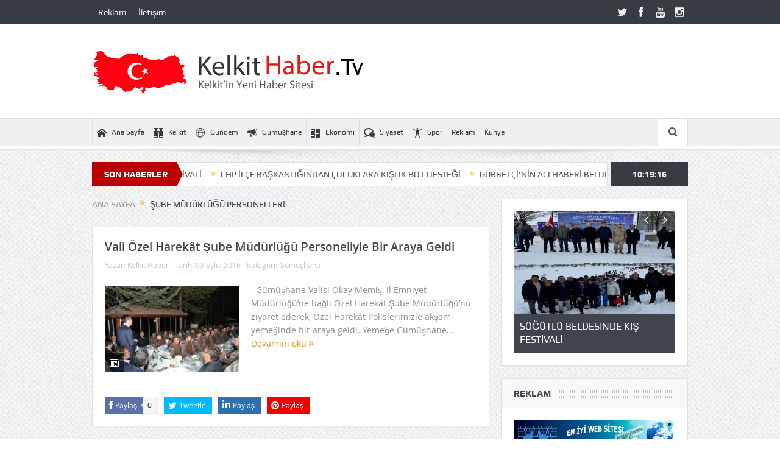

--- FILE ---
content_type: text/html; charset=UTF-8
request_url: https://www.kelkithaber.tv/tag/sube-mudurlugu-personelleri/
body_size: 12996
content:
<!DOCTYPE html>
<!--[if lt IE 7]>      <html class="no-js lt-ie9 lt-ie8 lt-ie7" lang="tr"> <![endif]-->
<!--[if IE 7]>         <html class="no-js lt-ie9 lt-ie8" lang="tr"> <![endif]-->
<!--[if IE 8]>         <html class="no-js lt-ie9" lang="tr"> <![endif]-->
<!--[if gt IE 8]><!--> <html class="no-js" lang="tr"> <!--<![endif]-->
    <head>
	<meta charset="UTF-8" />
        <meta http-equiv="X-UA-Compatible" content="IE=edge,chrome=1">
	<title>Şube Müdürlüğü Personelleri | Kelkit Haber. Tv  Kelkit&#039;in En Yeni Haber Sitesi</title>
	<link rel="profile" href="https://gmpg.org/xfn/11">
	<link rel="pingback" href="https://www.kelkithaber.tv/xmlrpc.php">

<meta name="viewport" content="width=device-width, initial-scale=1, maximum-scale=1">
<link rel="shortcut icon" href="" />
<link rel="apple-touch-icon" href="https://www.kelkithaber.tv/wp-content/themes/kelkithaber/apple-touch-icon-precomposed.png" />

<link rel="pingback" href="https://www.kelkithaber.tv/xmlrpc.php" />
        <!--[if lt IE 9]>
	<script src="https://www.kelkithaber.tv/wp-content/themes/kelkithaber/framework/helpers/js/html5.js"></script>
	<script src="https://www.kelkithaber.tv/wp-content/themes/kelkithaber/framework/helpers/js/IE9.js"></script>
	<![endif]-->
	<meta name='robots' content='max-image-preview:large' />
<link rel="alternate" type="application/rss+xml" title="Kelkit Haber. Tv  Kelkit&#039;in En Yeni Haber Sitesi &raquo; akışı" href="https://www.kelkithaber.tv/feed/" />
<link rel="alternate" type="application/rss+xml" title="Kelkit Haber. Tv  Kelkit&#039;in En Yeni Haber Sitesi &raquo; Şube Müdürlüğü Personelleri etiket akışı" href="https://www.kelkithaber.tv/tag/sube-mudurlugu-personelleri/feed/" />
<style id='wp-img-auto-sizes-contain-inline-css' type='text/css'>
img:is([sizes=auto i],[sizes^="auto," i]){contain-intrinsic-size:3000px 1500px}
/*# sourceURL=wp-img-auto-sizes-contain-inline-css */
</style>
<style id='wp-emoji-styles-inline-css' type='text/css'>

	img.wp-smiley, img.emoji {
		display: inline !important;
		border: none !important;
		box-shadow: none !important;
		height: 1em !important;
		width: 1em !important;
		margin: 0 0.07em !important;
		vertical-align: -0.1em !important;
		background: none !important;
		padding: 0 !important;
	}
/*# sourceURL=wp-emoji-styles-inline-css */
</style>
<style id='wp-block-library-inline-css' type='text/css'>
:root{--wp-block-synced-color:#7a00df;--wp-block-synced-color--rgb:122,0,223;--wp-bound-block-color:var(--wp-block-synced-color);--wp-editor-canvas-background:#ddd;--wp-admin-theme-color:#007cba;--wp-admin-theme-color--rgb:0,124,186;--wp-admin-theme-color-darker-10:#006ba1;--wp-admin-theme-color-darker-10--rgb:0,107,160.5;--wp-admin-theme-color-darker-20:#005a87;--wp-admin-theme-color-darker-20--rgb:0,90,135;--wp-admin-border-width-focus:2px}@media (min-resolution:192dpi){:root{--wp-admin-border-width-focus:1.5px}}.wp-element-button{cursor:pointer}:root .has-very-light-gray-background-color{background-color:#eee}:root .has-very-dark-gray-background-color{background-color:#313131}:root .has-very-light-gray-color{color:#eee}:root .has-very-dark-gray-color{color:#313131}:root .has-vivid-green-cyan-to-vivid-cyan-blue-gradient-background{background:linear-gradient(135deg,#00d084,#0693e3)}:root .has-purple-crush-gradient-background{background:linear-gradient(135deg,#34e2e4,#4721fb 50%,#ab1dfe)}:root .has-hazy-dawn-gradient-background{background:linear-gradient(135deg,#faaca8,#dad0ec)}:root .has-subdued-olive-gradient-background{background:linear-gradient(135deg,#fafae1,#67a671)}:root .has-atomic-cream-gradient-background{background:linear-gradient(135deg,#fdd79a,#004a59)}:root .has-nightshade-gradient-background{background:linear-gradient(135deg,#330968,#31cdcf)}:root .has-midnight-gradient-background{background:linear-gradient(135deg,#020381,#2874fc)}:root{--wp--preset--font-size--normal:16px;--wp--preset--font-size--huge:42px}.has-regular-font-size{font-size:1em}.has-larger-font-size{font-size:2.625em}.has-normal-font-size{font-size:var(--wp--preset--font-size--normal)}.has-huge-font-size{font-size:var(--wp--preset--font-size--huge)}.has-text-align-center{text-align:center}.has-text-align-left{text-align:left}.has-text-align-right{text-align:right}.has-fit-text{white-space:nowrap!important}#end-resizable-editor-section{display:none}.aligncenter{clear:both}.items-justified-left{justify-content:flex-start}.items-justified-center{justify-content:center}.items-justified-right{justify-content:flex-end}.items-justified-space-between{justify-content:space-between}.screen-reader-text{border:0;clip-path:inset(50%);height:1px;margin:-1px;overflow:hidden;padding:0;position:absolute;width:1px;word-wrap:normal!important}.screen-reader-text:focus{background-color:#ddd;clip-path:none;color:#444;display:block;font-size:1em;height:auto;left:5px;line-height:normal;padding:15px 23px 14px;text-decoration:none;top:5px;width:auto;z-index:100000}html :where(.has-border-color){border-style:solid}html :where([style*=border-top-color]){border-top-style:solid}html :where([style*=border-right-color]){border-right-style:solid}html :where([style*=border-bottom-color]){border-bottom-style:solid}html :where([style*=border-left-color]){border-left-style:solid}html :where([style*=border-width]){border-style:solid}html :where([style*=border-top-width]){border-top-style:solid}html :where([style*=border-right-width]){border-right-style:solid}html :where([style*=border-bottom-width]){border-bottom-style:solid}html :where([style*=border-left-width]){border-left-style:solid}html :where(img[class*=wp-image-]){height:auto;max-width:100%}:where(figure){margin:0 0 1em}html :where(.is-position-sticky){--wp-admin--admin-bar--position-offset:var(--wp-admin--admin-bar--height,0px)}@media screen and (max-width:600px){html :where(.is-position-sticky){--wp-admin--admin-bar--position-offset:0px}}

/*# sourceURL=wp-block-library-inline-css */
</style><style id='global-styles-inline-css' type='text/css'>
:root{--wp--preset--aspect-ratio--square: 1;--wp--preset--aspect-ratio--4-3: 4/3;--wp--preset--aspect-ratio--3-4: 3/4;--wp--preset--aspect-ratio--3-2: 3/2;--wp--preset--aspect-ratio--2-3: 2/3;--wp--preset--aspect-ratio--16-9: 16/9;--wp--preset--aspect-ratio--9-16: 9/16;--wp--preset--color--black: #000000;--wp--preset--color--cyan-bluish-gray: #abb8c3;--wp--preset--color--white: #ffffff;--wp--preset--color--pale-pink: #f78da7;--wp--preset--color--vivid-red: #cf2e2e;--wp--preset--color--luminous-vivid-orange: #ff6900;--wp--preset--color--luminous-vivid-amber: #fcb900;--wp--preset--color--light-green-cyan: #7bdcb5;--wp--preset--color--vivid-green-cyan: #00d084;--wp--preset--color--pale-cyan-blue: #8ed1fc;--wp--preset--color--vivid-cyan-blue: #0693e3;--wp--preset--color--vivid-purple: #9b51e0;--wp--preset--gradient--vivid-cyan-blue-to-vivid-purple: linear-gradient(135deg,rgb(6,147,227) 0%,rgb(155,81,224) 100%);--wp--preset--gradient--light-green-cyan-to-vivid-green-cyan: linear-gradient(135deg,rgb(122,220,180) 0%,rgb(0,208,130) 100%);--wp--preset--gradient--luminous-vivid-amber-to-luminous-vivid-orange: linear-gradient(135deg,rgb(252,185,0) 0%,rgb(255,105,0) 100%);--wp--preset--gradient--luminous-vivid-orange-to-vivid-red: linear-gradient(135deg,rgb(255,105,0) 0%,rgb(207,46,46) 100%);--wp--preset--gradient--very-light-gray-to-cyan-bluish-gray: linear-gradient(135deg,rgb(238,238,238) 0%,rgb(169,184,195) 100%);--wp--preset--gradient--cool-to-warm-spectrum: linear-gradient(135deg,rgb(74,234,220) 0%,rgb(151,120,209) 20%,rgb(207,42,186) 40%,rgb(238,44,130) 60%,rgb(251,105,98) 80%,rgb(254,248,76) 100%);--wp--preset--gradient--blush-light-purple: linear-gradient(135deg,rgb(255,206,236) 0%,rgb(152,150,240) 100%);--wp--preset--gradient--blush-bordeaux: linear-gradient(135deg,rgb(254,205,165) 0%,rgb(254,45,45) 50%,rgb(107,0,62) 100%);--wp--preset--gradient--luminous-dusk: linear-gradient(135deg,rgb(255,203,112) 0%,rgb(199,81,192) 50%,rgb(65,88,208) 100%);--wp--preset--gradient--pale-ocean: linear-gradient(135deg,rgb(255,245,203) 0%,rgb(182,227,212) 50%,rgb(51,167,181) 100%);--wp--preset--gradient--electric-grass: linear-gradient(135deg,rgb(202,248,128) 0%,rgb(113,206,126) 100%);--wp--preset--gradient--midnight: linear-gradient(135deg,rgb(2,3,129) 0%,rgb(40,116,252) 100%);--wp--preset--font-size--small: 13px;--wp--preset--font-size--medium: 20px;--wp--preset--font-size--large: 36px;--wp--preset--font-size--x-large: 42px;--wp--preset--spacing--20: 0.44rem;--wp--preset--spacing--30: 0.67rem;--wp--preset--spacing--40: 1rem;--wp--preset--spacing--50: 1.5rem;--wp--preset--spacing--60: 2.25rem;--wp--preset--spacing--70: 3.38rem;--wp--preset--spacing--80: 5.06rem;--wp--preset--shadow--natural: 6px 6px 9px rgba(0, 0, 0, 0.2);--wp--preset--shadow--deep: 12px 12px 50px rgba(0, 0, 0, 0.4);--wp--preset--shadow--sharp: 6px 6px 0px rgba(0, 0, 0, 0.2);--wp--preset--shadow--outlined: 6px 6px 0px -3px rgb(255, 255, 255), 6px 6px rgb(0, 0, 0);--wp--preset--shadow--crisp: 6px 6px 0px rgb(0, 0, 0);}:where(.is-layout-flex){gap: 0.5em;}:where(.is-layout-grid){gap: 0.5em;}body .is-layout-flex{display: flex;}.is-layout-flex{flex-wrap: wrap;align-items: center;}.is-layout-flex > :is(*, div){margin: 0;}body .is-layout-grid{display: grid;}.is-layout-grid > :is(*, div){margin: 0;}:where(.wp-block-columns.is-layout-flex){gap: 2em;}:where(.wp-block-columns.is-layout-grid){gap: 2em;}:where(.wp-block-post-template.is-layout-flex){gap: 1.25em;}:where(.wp-block-post-template.is-layout-grid){gap: 1.25em;}.has-black-color{color: var(--wp--preset--color--black) !important;}.has-cyan-bluish-gray-color{color: var(--wp--preset--color--cyan-bluish-gray) !important;}.has-white-color{color: var(--wp--preset--color--white) !important;}.has-pale-pink-color{color: var(--wp--preset--color--pale-pink) !important;}.has-vivid-red-color{color: var(--wp--preset--color--vivid-red) !important;}.has-luminous-vivid-orange-color{color: var(--wp--preset--color--luminous-vivid-orange) !important;}.has-luminous-vivid-amber-color{color: var(--wp--preset--color--luminous-vivid-amber) !important;}.has-light-green-cyan-color{color: var(--wp--preset--color--light-green-cyan) !important;}.has-vivid-green-cyan-color{color: var(--wp--preset--color--vivid-green-cyan) !important;}.has-pale-cyan-blue-color{color: var(--wp--preset--color--pale-cyan-blue) !important;}.has-vivid-cyan-blue-color{color: var(--wp--preset--color--vivid-cyan-blue) !important;}.has-vivid-purple-color{color: var(--wp--preset--color--vivid-purple) !important;}.has-black-background-color{background-color: var(--wp--preset--color--black) !important;}.has-cyan-bluish-gray-background-color{background-color: var(--wp--preset--color--cyan-bluish-gray) !important;}.has-white-background-color{background-color: var(--wp--preset--color--white) !important;}.has-pale-pink-background-color{background-color: var(--wp--preset--color--pale-pink) !important;}.has-vivid-red-background-color{background-color: var(--wp--preset--color--vivid-red) !important;}.has-luminous-vivid-orange-background-color{background-color: var(--wp--preset--color--luminous-vivid-orange) !important;}.has-luminous-vivid-amber-background-color{background-color: var(--wp--preset--color--luminous-vivid-amber) !important;}.has-light-green-cyan-background-color{background-color: var(--wp--preset--color--light-green-cyan) !important;}.has-vivid-green-cyan-background-color{background-color: var(--wp--preset--color--vivid-green-cyan) !important;}.has-pale-cyan-blue-background-color{background-color: var(--wp--preset--color--pale-cyan-blue) !important;}.has-vivid-cyan-blue-background-color{background-color: var(--wp--preset--color--vivid-cyan-blue) !important;}.has-vivid-purple-background-color{background-color: var(--wp--preset--color--vivid-purple) !important;}.has-black-border-color{border-color: var(--wp--preset--color--black) !important;}.has-cyan-bluish-gray-border-color{border-color: var(--wp--preset--color--cyan-bluish-gray) !important;}.has-white-border-color{border-color: var(--wp--preset--color--white) !important;}.has-pale-pink-border-color{border-color: var(--wp--preset--color--pale-pink) !important;}.has-vivid-red-border-color{border-color: var(--wp--preset--color--vivid-red) !important;}.has-luminous-vivid-orange-border-color{border-color: var(--wp--preset--color--luminous-vivid-orange) !important;}.has-luminous-vivid-amber-border-color{border-color: var(--wp--preset--color--luminous-vivid-amber) !important;}.has-light-green-cyan-border-color{border-color: var(--wp--preset--color--light-green-cyan) !important;}.has-vivid-green-cyan-border-color{border-color: var(--wp--preset--color--vivid-green-cyan) !important;}.has-pale-cyan-blue-border-color{border-color: var(--wp--preset--color--pale-cyan-blue) !important;}.has-vivid-cyan-blue-border-color{border-color: var(--wp--preset--color--vivid-cyan-blue) !important;}.has-vivid-purple-border-color{border-color: var(--wp--preset--color--vivid-purple) !important;}.has-vivid-cyan-blue-to-vivid-purple-gradient-background{background: var(--wp--preset--gradient--vivid-cyan-blue-to-vivid-purple) !important;}.has-light-green-cyan-to-vivid-green-cyan-gradient-background{background: var(--wp--preset--gradient--light-green-cyan-to-vivid-green-cyan) !important;}.has-luminous-vivid-amber-to-luminous-vivid-orange-gradient-background{background: var(--wp--preset--gradient--luminous-vivid-amber-to-luminous-vivid-orange) !important;}.has-luminous-vivid-orange-to-vivid-red-gradient-background{background: var(--wp--preset--gradient--luminous-vivid-orange-to-vivid-red) !important;}.has-very-light-gray-to-cyan-bluish-gray-gradient-background{background: var(--wp--preset--gradient--very-light-gray-to-cyan-bluish-gray) !important;}.has-cool-to-warm-spectrum-gradient-background{background: var(--wp--preset--gradient--cool-to-warm-spectrum) !important;}.has-blush-light-purple-gradient-background{background: var(--wp--preset--gradient--blush-light-purple) !important;}.has-blush-bordeaux-gradient-background{background: var(--wp--preset--gradient--blush-bordeaux) !important;}.has-luminous-dusk-gradient-background{background: var(--wp--preset--gradient--luminous-dusk) !important;}.has-pale-ocean-gradient-background{background: var(--wp--preset--gradient--pale-ocean) !important;}.has-electric-grass-gradient-background{background: var(--wp--preset--gradient--electric-grass) !important;}.has-midnight-gradient-background{background: var(--wp--preset--gradient--midnight) !important;}.has-small-font-size{font-size: var(--wp--preset--font-size--small) !important;}.has-medium-font-size{font-size: var(--wp--preset--font-size--medium) !important;}.has-large-font-size{font-size: var(--wp--preset--font-size--large) !important;}.has-x-large-font-size{font-size: var(--wp--preset--font-size--x-large) !important;}
/*# sourceURL=global-styles-inline-css */
</style>

<style id='classic-theme-styles-inline-css' type='text/css'>
/*! This file is auto-generated */
.wp-block-button__link{color:#fff;background-color:#32373c;border-radius:9999px;box-shadow:none;text-decoration:none;padding:calc(.667em + 2px) calc(1.333em + 2px);font-size:1.125em}.wp-block-file__button{background:#32373c;color:#fff;text-decoration:none}
/*# sourceURL=/wp-includes/css/classic-themes.min.css */
</style>
<link rel='stylesheet' id='plugins-css' href='https://www.kelkithaber.tv/wp-content/themes/kelkithaber/css/plugins.css?ver=5.11.1' type='text/css' media='all' />
<link rel='stylesheet' id='main-css' href='https://www.kelkithaber.tv/wp-content/themes/kelkithaber/css/main.css?ver=5.11.1' type='text/css' media='all' />
<link rel='stylesheet' id='responsive-css' href='https://www.kelkithaber.tv/wp-content/themes/kelkithaber/css/media.css?ver=5.11.1' type='text/css' media='all' />
<link rel='stylesheet' id='style-css' href='https://www.kelkithaber.tv/wp-content/themes/kelkithaber/style.css?ver=dc1ec82513ef052baa81afbd568abba7' type='text/css' media='all' />
<script type="text/javascript" src="https://www.kelkithaber.tv/wp-includes/js/jquery/jquery.min.js?ver=3.7.1" id="jquery-core-js"></script>
<script type="text/javascript" src="https://www.kelkithaber.tv/wp-includes/js/jquery/jquery-migrate.min.js?ver=3.4.1" id="jquery-migrate-js"></script>
<link rel="https://api.w.org/" href="https://www.kelkithaber.tv/wp-json/" /><link rel="alternate" title="JSON" type="application/json" href="https://www.kelkithaber.tv/wp-json/wp/v2/tags/121" /><meta name="generator" content="Powered by WPBakery Page Builder - drag and drop page builder for WordPress."/>
<style type="text/css" title="dynamic-css" class="options-output">body{color:#8e8e8e;}</style><style type="text/css">
    
.header > .inner, .header .logo {
line-height: 154px;
height: 154px;
}
/* Category background */
</style>
<noscript><style> .wpb_animate_when_almost_visible { opacity: 1; }</style></noscript>    </head>
    <body data-rsssl=1 class="archive tag tag-sube-mudurlugu-personelleri tag-121 wp-theme-kelkithaber right-sidebar fade-imgs-in-appear navigation_highlight_ancestor ticker_has_live_time one-side-wide both-sidebars wpb-js-composer js-comp-ver-6.6.0 vc_responsive" itemscope="itemscope" itemtype="http://schema.org/WebPage">
    
        <!--[if lt IE 7]>
            <p class="browsehappy"><strong>Eski</strong> bir tarayıcı kullanıyorsunuz. Gezinme deneyiminizi artırmak için lütfen 
<a href="http://browsehappy.com/">
tarayıcınızı güncelleyin
</a>
.</p>
        <![endif]-->
        <div class="boxed-wrap clearfix">
	    <div id="header-wrapper">
                         <div class="topbar">
  <div class="inner">
            <div class="top-left-content">
                 			     <ul id="menu-ustmenu" class="top-nav mom_visibility_desktop"><li id="menu-item-16" class="menu-item menu-item-type-post_type menu-item-object-page menu-item-16"><a href="https://www.kelkithaber.tv/reklam/">Reklam</a></li>
<li id="menu-item-17" class="menu-item menu-item-type-post_type menu-item-object-page menu-item-17"><a href="https://www.kelkithaber.tv/iletisim/">İletişim</a></li>
</ul>
     			     <div class="mom_visibility_device device-top-menu-wrap">
			      <div class="top-menu-holder"><i class="fa-icon-reorder mh-icon"></i></div>
			      <ul id="menu-ustmenu-1" class="device-top-nav"><li class="menu-item menu-item-type-post_type menu-item-object-page menu-item-16"><a href="https://www.kelkithaber.tv/reklam/">Reklam</a></li>
<li class="menu-item menu-item-type-post_type menu-item-object-page menu-item-17"><a href="https://www.kelkithaber.tv/iletisim/">İletişim</a></li>
</ul>			     </div>

                        </div> <!--tb left-->
        <div class="top-right-content">
            		    <ul class="mom-social-icons">
                    <li class="twitter"><a target="_blank" class="vector_icon" href="https://twitter.com/KelkithaberTv"><i class="fa-icon-twitter"></i></a></li>
        
                <li class="facebook"><a target="_blank" class="vector_icon" href="https://www.facebook.com/www.kelkithaber.tv/?hc_ref=NEWSFEED"><i class="fa-icon-facebook "></i></a></li>        
        
        
        
                        <li class="youtube"><a target="_blank" class="vector_icon" href="https://www.youtube.com/channel/UCHZyHp9BiJ_L-QHA7LmJsPQ"><i class="fa-icon-youtube"></i></a></li>
        
                        <li class="instagram"><a target="_blank" class="vector_icon" href="https://www.instagram.comhabertv/"><i class="fa-icon-instagram"></i></a></li>
        
        
        

        

        
                        	
	    </ul>
                    </div> <!--tb right-->
</div>
 </div> <!--topbar-->
             <header class="header " itemscope="itemscope" itemtype="http://schema.org/WPHeader" role="banner">
                <div class="inner">
						                    <div class="logo">
					                    <a href="https://www.kelkithaber.tv">
		                                                    <img src="https://www.kelkithaber.tv/wp-content/uploads/2016/08/logo1.png" alt="Kelkit Haber. Tv  Kelkit&#039;in En Yeni Haber Sitesi" width="500" height="71" />
                                                                                               <img class="mom_retina_logo" src="https://www.kelkithaber.tv/wp-content/uploads/2016/08/logo1.png" width="500" height="71" alt="Kelkit Haber. Tv  Kelkit&#039;in En Yeni Haber Sitesi" />
                                                		                    </a>

					
                    </div>
                                        <div class="header-right">
                                  		<script type="text/javascript">
		jQuery(document).ready(function($) {
			$('.e3lanat-rotator-id-740 .mom-e3lanat-inner').imagesLoaded( function() {
			jQuery('.e3lanat-rotator-id-740 .mom-e3lanat-inner').boxSlider({
				autoScroll: true,
				timeout: 5000,
				speed: 800,
				effect: 'scrollVert3d',
				pauseOnHover: true,
				next:'.e3lanat-rotator-id-740 .adr-next',
				prev: '.e3lanat-rotator-id-740 .adr-prev'
				
			});

			});

		});
	</script>
		<div class="mom-e3lanat-wrap  ">
	<div class="mom-e3lanat e3lanat-layout-rotator e3lanat-rotator-id-740" style="width:728px; height:90px;">
		<div class="mom-e3lanat-inner">
		
		</div>
	</div>	<!--Mom ads-->
	</div>
                    </div> <!--header right-->
                    
                <div class="clear"></div>
                </div>
            </header>
	    	    </div> <!--header wrap-->
                                    <nav id="navigation" itemtype="http://schema.org/SiteNavigationElement" itemscope="itemscope" role="navigation" class="dd-effect-slide ">
                <div class="navigation-inner">
                <div class="inner">
                                                                <ul id="menu-anamenu" class="main-menu mom_visibility_desktop"><li id="menu-item-15" class="menu-item menu-item-type-post_type menu-item-object-page menu-item-home mom_default_menu_item menu-item-depth-0"><a href="https://www.kelkithaber.tv/"><i class="momizat-icon-home"></i>Ana Sayfa</a></li>
<li id="menu-item-25" class="menu-item menu-item-type-taxonomy menu-item-object-category mom_default_menu_item menu-item-depth-0"><a href="https://www.kelkithaber.tv/kelkit/"><i class="momizat-icon-binoculars"></i>Kelkit</a></li>
<li id="menu-item-24" class="menu-item menu-item-type-taxonomy menu-item-object-category mom_default_menu_item menu-item-depth-0"><a href="https://www.kelkithaber.tv/gundem/"><i class="linecon-icon-world"></i>Gündem</a></li>
<li id="menu-item-29" class="menu-item menu-item-type-taxonomy menu-item-object-category mom_default_menu_item menu-item-depth-0"><a href="https://www.kelkithaber.tv/gumushane/"><i class="momizat-icon-bullhorn"></i>Gümüşhane</a></li>
<li id="menu-item-23" class="menu-item menu-item-type-taxonomy menu-item-object-category mom_default_menu_item menu-item-depth-0"><a href="https://www.kelkithaber.tv/ekonomi/"><i class="momizat-icon-calculate"></i>Ekonomi</a></li>
<li id="menu-item-27" class="menu-item menu-item-type-taxonomy menu-item-object-category mom_default_menu_item menu-item-depth-0"><a href="https://www.kelkithaber.tv/siyaset/"><i class="momizat-icon-bubbles3"></i>Siyaset</a></li>
<li id="menu-item-28" class="menu-item menu-item-type-taxonomy menu-item-object-category mom_default_menu_item menu-item-depth-0"><a href="https://www.kelkithaber.tv/spor/"><i class="momizat-icon-accessibility"></i>Spor</a></li>
<li id="menu-item-13" class="menu-item menu-item-type-post_type menu-item-object-page mom_default_menu_item menu-item-depth-0"><a href="https://www.kelkithaber.tv/reklam/">Reklam</a></li>
<li id="menu-item-1120" class="menu-item menu-item-type-post_type menu-item-object-page mom_default_menu_item menu-item-depth-0"><a href="https://www.kelkithaber.tv/kunye/">Künye</a></li>
</ul>                                                                <div class="device-menu-wrap mom_visibility_device">
                        <div id="menu-holder" class="device-menu-holder">
                            <i class="fa-icon-align-justify mh-icon"></i> <span class="the_menu_holder_area"><i class="dmh-icon"></i>Menü</span><i class="mh-caret"></i>
                        </div>
                        <ul id="menu-mobilmenu" class="device-menu mom_visibility_device"><li id="menu-item-22" class="menu-item menu-item-type-post_type menu-item-object-page menu-item-home mom_default_menu_item menu-item-depth-0"><a href="https://www.kelkithaber.tv/">Ana Sayfa</a></li>
<li id="menu-item-20" class="menu-item menu-item-type-post_type menu-item-object-page mom_default_menu_item menu-item-depth-0"><a href="https://www.kelkithaber.tv/reklam/">Reklam</a></li>
<li id="menu-item-21" class="menu-item menu-item-type-post_type menu-item-object-page mom_default_menu_item menu-item-depth-0"><a href="https://www.kelkithaber.tv/iletisim/">İletişim</a></li>
</ul>                        </div>
                                            		    <div class="nav-buttons">
                                        		                        <span class="nav-button nav-search">
                        <i class="fa-icon-search"></i>
                    </span>
                    <div class="nb-inner-wrap search-wrap border-box">
                        <div class="nb-inner sw-inner">
                        <div class="search-form mom-search-form">
                            <form method="get" action="https://www.kelkithaber.tv">
                                <input class="sf" type="text" placeholder="Arama..." autocomplete="off" name="s">
                                <button class="button" type="submit"><i class="fa-icon-search"></i></button>
                            </form>
                            <span class="sf-loading"><img src="https://www.kelkithaber.tv/wp-content/themes/kelkithaber/images/ajax-search-nav.gif" alt="loading..." width="16" height="16"></span>
                        </div>
                    <div class="ajax_search_results">
                    </div> <!--ajax search results-->
                    </div> <!--sw inner-->
                    </div> <!--search wrap-->
                    
        		    </div> <!--nav-buttons-->

                </div>
                </div> <!--nav inner-->
            </nav> <!--Navigation-->
            	    <div class="boxed-content-wrapper clearfix">
                        <div class="nav-shaddow"></div>
                         <div style="margin-top:-17px; margin-bottom:20px;"></div>
            
            <div class="inner">
                        
        <div class="breaking-news">
    <div class="the_ticker" >
    <div class="bn-title"><span>SON HABERLER</span></div>
    <div class="news-ticker " data-timeout="5000">
        <ul>
            <li><i class="fa-icon-double-angle-right"></i><a href="https://www.kelkithaber.tv/sogutlu-beldesinde-kis-festivali/">SÖĞÜTLÜ BELDESİNDE KIŞ FESTİVALİ</a></li>
            <li><i class="fa-icon-double-angle-right"></i><a href="https://www.kelkithaber.tv/chp-ilce-baskanligindan-cocuklara-kislik-bot-destegi/">CHP İLÇE BAŞKANLIĞINDAN ÇOCUKLARA KIŞLIK BOT DESTEĞİ</a></li>
            <li><i class="fa-icon-double-angle-right"></i><a href="https://www.kelkithaber.tv/gurbetcinin-aci-haberi-beldeyi-ve-mahalleyi-yasa-bogdu/">GURBETÇİ&#8217;NİN ACI HABERİ BELDEYİ VE MAHALLEYİ YASA BOĞDU.</a></li>
            <li><i class="fa-icon-double-angle-right"></i><a href="https://www.kelkithaber.tv/gumushane-kelkit-firtinasi-esti/">GÜMÜŞHANE KELKİT FIRTINASI ESTİ.</a></li>
            <li><i class="fa-icon-double-angle-right"></i><a href="https://www.kelkithaber.tv/baskan-yilmaz-yol-genisletme-calismalarimizi-tamamliyoruz/">BAŞKAN YILMAZ; YOL GENİŞLETME ÇALIŞMALARIMIZI TAMAMLIYORUZ.</a></li>
            <li><i class="fa-icon-double-angle-right"></i><a href="https://www.kelkithaber.tv/ilce-saglik-ekipleri-egitimlerine-araliksiz-devam-ediyor/">İLÇE SAĞLIK EKİPLERİ EĞİTİMLERİNE ARALIKSIZ DEVAM EDİYOR.</a></li>
            <li><i class="fa-icon-double-angle-right"></i><a href="https://www.kelkithaber.tv/ilce-kaymakami-vatandaslarla-bulusuyor/">İLÇE KAYMAKAMI VATANDAŞLARLA BULUŞUYOR.</a></li>
            <li><i class="fa-icon-double-angle-right"></i><a href="https://www.kelkithaber.tv/kelkit-kuru-fasulyesi-dunya-markasi-olma-yolunda/">KELKİT KURU FASULYESİ DÜNYA MARKASI OLMA YOLUNDA.</a></li>
            <li><i class="fa-icon-double-angle-right"></i><a href="https://www.kelkithaber.tv/ilcede-saglik-ekipleri-uygulamalarina-devam-ediyor/">İLÇEDE SAĞLIK EKİPLERİ UYGULAMALARINA DEVAM EDİYOR.</a></li>
            <li><i class="fa-icon-double-angle-right"></i><a href="https://www.kelkithaber.tv/kelkitte-osb-icin-calismalar-hiz-kesmeden-devam-ediyor/">KELKİT&#8217;TE OSB İÇİN ÇALIŞMALAR HIZ KESMEDEN DEVAM EDİYOR.</a></li>
        </ul>
    </div> <!--news ticker-->
    </div>
        <span class="current_time"><span></span> </span>
        </div> <!--breaking news-->
            </div>

            <div class="inner">
            <div class="main_container">
            <div class="main-col">
                <div class="category-title">
                    <div class="mom_breadcrumb breadcrumb breadcrumbs"><div class="breadcrumbs-plus">
<span itemscope><a itemprop="url" href="https://www.kelkithaber.tv/" class="home"><span itemprop="title">Ana Sayfa</span></a></span> <span class='separator'><i class="sep fa-icon-double-angle-right"></i></span> Şube Müdürlüğü Personelleri</div></div>                                                        </div>
                                                
		                
                                
                                                        <div class="base-box blog-post default-blog-post bp-horizontal-share post-280 post type-post status-publish format-standard has-post-thumbnail category-gumushane tag-bulustular tag-gumushane tag-kelkithaber tag-ozel-harekat tag-sube-mudurlugu-personelleri tag-valisi">
    <div class="bp-entry">
        <div class="bp-head">
            <h2><a href="https://www.kelkithaber.tv/vali-ozel-harekat-sube-mudurlugu-personeliyle-bir-araya-geldi/">Vali Özel Harekât Şube Müdürlüğü Personeliyle Bir Araya Geldi</a></h2>
            <div class="mom-post-meta bp-meta"><span class="author vcard">Yazar: <span class="fn" itemprop="name"><a href="https://www.kelkithaber.tv/author/kelkithaber/">Kelkit Haber</a></span></span><span>Tarih: <time datetime="2016-09-03T12:58:23+03:00" class="updated">03 Eylül 2016</time></span><span>Kategori: <a href="https://www.kelkithaber.tv/gumushane/" title="Tüm yazılara bak: Gümüşhane">Gümüşhane</a></span><span></span></div>        </div> <!--blog post head-->
        <div class="bp-details">
		            <div class="post-img">
                <a href="https://www.kelkithaber.tv/vali-ozel-harekat-sube-mudurlugu-personeliyle-bir-araya-geldi/">
                	<img src="https://www.kelkithaber.tv/wp-content/uploads/2016/09/Vali-Sube-Özel-Harekatla-Bulustu-Kelkithaber-220x140.jpg" data-hidpi="https://www.kelkithaber.tv/wp-content/uploads/2016/09/Vali-Sube-Özel-Harekatla-Bulustu-Kelkithaber-610x380.jpg" alt="Vali Özel Harekât Şube Müdürlüğü Personeliyle Bir Araya Geldi" width="220" height="140">                </a>
                <span class="post-format-icon"></span>
            </div> <!--img-->
	                                                    <P>
                                    &nbsp; Gümüşhane Valisi Okay Memiş, İl Emniyet Müdürlüğü’ne bağlı Özel Harekât Şube Müdürlüğü’nü ziyaret ederek, Özel Harekât Polislerimizle akşam yemeğinde bir araya geldi. Yemeğe Gümüşhane...				   <a href="https://www.kelkithaber.tv/vali-ozel-harekat-sube-mudurlugu-personeliyle-bir-araya-geldi/" class="read-more-link">Devamını oku <i class="fa-icon-double-angle-right"></i></a>
				</P>
                                        <div class="clear"></div>
        </div> <!--details-->
    </div> <!--entry-->
           <div class="mom-social-share ss-horizontal border-box php-share" data-id="280">
                    <div class="ss-icon facebook">
                <a href="#" onclick="window.open('http://www.facebook.com/sharer/sharer.php?u=https://www.kelkithaber.tv/vali-ozel-harekat-sube-mudurlugu-personeliyle-bir-araya-geldi/', 'Bunu Paylaş', 'menubar=no,toolbar=no,resizable=no,scrollbars=no, width=600,height=455');"><span class="icon"><i class="fa-icon-facebook"></i>Paylaş</span></a>
                <span class="count">0</span>
            </div> <!--icon-->
        
                    <div class="ss-icon twitter">
                <a href="http://twitter.com/share?text=Vali Özel Harekât Şube Müdürlüğü Personeliyle Bir Araya Geldi&url=https://www.kelkithaber.tv/vali-ozel-harekat-sube-mudurlugu-personeliyle-bir-araya-geldi/" onclick="window.open(this.href, 'Post this on twitter', 'menubar=no,toolbar=no,resizable=no,scrollbars=no,width=600,height=455');"><span class="icon"><i class="fa-icon-twitter"></i>Tweetle</span></a>
            </div> <!--icon-->
                                    <div class="ss-icon linkedin">
                <a href="#"
onclick="javascript:window.open('http://www.linkedin.com/shareArticle?mini=true&url=https://www.kelkithaber.tv/vali-ozel-harekat-sube-mudurlugu-personeliyle-bir-araya-geldi/&title=Vali Özel Harekât Şube Müdürlüğü Personeliyle Bir Araya Geldi&source=https%3A%2F%2Fwww.kelkithaber.tv', '', 'menubar=no,toolbar=no,resizable=no,scrollbars=no,height=455,width=600');return false;"><span class="icon"><i class="fa-icon-linkedin"></i>Paylaş</span></a>
                <!-- <span class="count"></span> -->
            </div> <!--icon-->
                            <div class="ss-icon pinterest">
                <a href="http://pinterest.com/pin/create/bookmarklet/?media=https://www.kelkithaber.tv/wp-content/uploads/2016/09/Vali-Sube-Özel-Harekatla-Bulustu-Kelkithaber.jpg&amp;
url=https://www.kelkithaber.tv/vali-ozel-harekat-sube-mudurlugu-personeliyle-bir-araya-geldi/&amp;
is_video=false&amp;description=Vali Özel Harekât Şube Müdürlüğü Personeliyle Bir Araya Geldi"
onclick="javascript:window.open(this.href, '_blank', 'menubar=no,toolbar=no,resizable=no,scrollbars=no,height=455,width=600');return false;"><span class="icon"><i class="fa-icon-pinterest"></i>Paylaş</span></a>
                <!-- <span class="count"></span> -->
            </div> <!--icon-->
                            <div class="clear"></div>
        </div> <!--social share-->

    <div class="clear"></div>
</div> <!--blog post-->
                                            	                            </div> <!--main column-->
                        <div class="clear"></div>
</div> <!--main container-->            
            <div class="sidebar main-sidebar" role="complementary" itemscope="itemscope" itemtype="http://schema.org/WPSideBar">
            <div class="widget momizat-posts_slider">			<script>
			jQuery(document).ready(function ($) {
				jQuery('.mpsw-slider').flexslider({
					animation : 'slide',
					controlNav: false,
					smoothHeight: true,
					prevText: '',
					nextText: '',
					slideshow: 1,
					slideshowSpeed: 5000,
				});
			});
			</script>
			<div class="mom-posts-slide-widget type-image">
                            <div class="mpsw-slider">
                              <ul class="slides">
											<li>
			<a href="https://www.kelkithaber.tv/sogutlu-beldesinde-kis-festivali/"><img src="https://www.kelkithaber.tv/wp-content/uploads/2026/01/Kelkit-sogutlu-beldesinde-kis-festivali-Kelkithaber-2026-265x168.jpg" data-hidpi="https://www.kelkithaber.tv/wp-content/uploads/2026/01/Kelkit-sogutlu-beldesinde-kis-festivali-Kelkithaber-2026-265x168.jpg" alt="SÖĞÜTLÜ BELDESİNDE KIŞ FESTİVALİ" width="265" height="168">			  <p class="slide-caption">SÖĞÜTLÜ BELDESİNDE KIŞ FESTİVALİ</p>
			  </a>
			</li>
																		<li>
			<a href="https://www.kelkithaber.tv/chp-ilce-baskanligindan-cocuklara-kislik-bot-destegi/"><img src="https://www.kelkithaber.tv/wp-content/uploads/2026/01/Gumushane-kelkitte-Cumhuriyet-halk-partisinden-yardim-Kelkithaber-2026-265x168.jpg" data-hidpi="https://www.kelkithaber.tv/wp-content/uploads/2026/01/Gumushane-kelkitte-Cumhuriyet-halk-partisinden-yardim-Kelkithaber-2026-265x168.jpg" alt="CHP İLÇE BAŞKANLIĞINDAN ÇOCUKLARA KIŞLIK BOT DESTEĞİ" width="265" height="168">			  <p class="slide-caption">CHP İLÇE BAŞKANLIĞINDAN ÇOCUKLARA KIŞLIK BOT DESTEĞİ</p>
			  </a>
			</li>
																		<li>
			<a href="https://www.kelkithaber.tv/gurbetcinin-aci-haberi-beldeyi-ve-mahalleyi-yasa-bogdu/"><img src="https://www.kelkithaber.tv/wp-content/uploads/2026/01/Gurbetcinin-aci-yasi-mahalleyi-ve-beldeyi-yasa-bogdu-Kelkithaber-01.01.2026-265x168.jpg" data-hidpi="https://www.kelkithaber.tv/wp-content/uploads/2026/01/Gurbetcinin-aci-yasi-mahalleyi-ve-beldeyi-yasa-bogdu-Kelkithaber-01.01.2026-265x168.jpg" alt="GURBETÇİ'NİN ACI HABERİ BELDEYİ VE MAHALLEYİ YASA BOĞDU." width="265" height="168">			  <p class="slide-caption">GURBETÇİ&#8217;NİN ACI HABERİ BELDEYİ VE MAHALLEYİ YASA BOĞDU.</p>
			  </a>
			</li>
																		<li>
			<a href="https://www.kelkithaber.tv/gumushane-kelkit-firtinasi-esti/"><img src="https://www.kelkithaber.tv/wp-content/uploads/2025/11/gumushane-kelkit-firtinasi-esti-Kelkithaber2025-265x168.jpg" data-hidpi="https://www.kelkithaber.tv/wp-content/uploads/2025/11/gumushane-kelkit-firtinasi-esti-Kelkithaber2025-265x168.jpg" alt="GÜMÜŞHANE KELKİT FIRTINASI ESTİ." width="265" height="168">			  <p class="slide-caption">GÜMÜŞHANE KELKİT FIRTINASI ESTİ.</p>
			  </a>
			</li>
																		<li>
			<a href="https://www.kelkithaber.tv/baskan-yilmaz-yol-genisletme-calismalarimizi-tamamliyoruz/"><img src="https://www.kelkithaber.tv/wp-content/uploads/2025/11/baskan-yilmaz-yol-genisletme-calismalarimizi-tamamliyoruz-Kelkithaber2025-265x168.jpg" data-hidpi="https://www.kelkithaber.tv/wp-content/uploads/2025/11/baskan-yilmaz-yol-genisletme-calismalarimizi-tamamliyoruz-Kelkithaber2025-265x168.jpg" alt="BAŞKAN YILMAZ; YOL GENİŞLETME ÇALIŞMALARIMIZI TAMAMLIYORUZ." width="265" height="168">			  <p class="slide-caption">BAŞKAN YILMAZ; YOL GENİŞLETME ÇALIŞMALARIMIZI TAMAMLIYORUZ.</p>
			  </a>
			</li>
																		<li>
			<a href="https://www.kelkithaber.tv/ilce-saglik-ekipleri-egitimlerine-araliksiz-devam-ediyor/"><img src="https://www.kelkithaber.tv/wp-content/uploads/2025/10/ilce-saglik-ekipleri-egitimlerine-araliksiz-devam-ediyor-Kelkithaber2025-265x168.jpg" data-hidpi="https://www.kelkithaber.tv/wp-content/uploads/2025/10/ilce-saglik-ekipleri-egitimlerine-araliksiz-devam-ediyor-Kelkithaber2025-265x168.jpg" alt="İLÇE SAĞLIK EKİPLERİ EĞİTİMLERİNE ARALIKSIZ DEVAM EDİYOR." width="265" height="168">			  <p class="slide-caption">İLÇE SAĞLIK EKİPLERİ EĞİTİMLERİNE ARALIKSIZ DEVAM EDİYOR.</p>
			  </a>
			</li>
																		<li>
			<a href="https://www.kelkithaber.tv/ilce-kaymakami-vatandaslarla-bulusuyor/"><img src="https://www.kelkithaber.tv/wp-content/uploads/2025/10/ilce-kaymakami-vatandaslarla-bulusuyor-Kelkithaber2025-265x168.jpg" data-hidpi="https://www.kelkithaber.tv/wp-content/uploads/2025/10/ilce-kaymakami-vatandaslarla-bulusuyor-Kelkithaber2025-265x168.jpg" alt="İLÇE KAYMAKAMI VATANDAŞLARLA BULUŞUYOR." width="265" height="168">			  <p class="slide-caption">İLÇE KAYMAKAMI VATANDAŞLARLA BULUŞUYOR.</p>
			  </a>
			</li>
															                              </ul>
                            </div>
                        </div>

</div><div class="widget momizat-ads"><div class="widget-head"><h3 class="widget-title"><span>Reklam</span></h3></div>		<div class="mom-e3lanat-wrap  ">
	<div class="mom-e3lanat " style="">
		<div class="mom-e3lanat-inner">
		
				<div class="mom-e3lan" data-id="1122" style=" ">
					<a href="https://www.kelkithaber.tv" target="_blank"><img src="https://www.kelkithaber.tv/wp-content/uploads/2017/01/aykut-demir.jpg" alt="ad" width="468" height="60"></a>
		 	</div><!--mom ad-->
			</div>
	</div>	<!--Mom ads-->
	</div>
</div><div class="widget momizat-posts"><div class="widget-head"><h3 class="widget-title"><span>Son Haberler</span></h3></div>                                   <div class="mom-posts-widget">

					<div class="mpw-post">
							    <div class="post-img main-sidebar-element"><a href="https://www.kelkithaber.tv/sogutlu-beldesinde-kis-festivali/"><img src="https://www.kelkithaber.tv/wp-content/uploads/2026/01/Kelkit-sogutlu-beldesinde-kis-festivali-Kelkithaber-2026-90x60.jpg" data-hidpi="https://www.kelkithaber.tv/wp-content/uploads/2026/01/Kelkit-sogutlu-beldesinde-kis-festivali-Kelkithaber-2026-90x60.jpg" alt="SÖĞÜTLÜ BELDESİNDE KIŞ FESTİVALİ" width="90" height="60"></a></div>
			    <div class="post-img sec-sidebar-element"><a href="https://www.kelkithaber.tv/sogutlu-beldesinde-kis-festivali/"><img src="https://www.kelkithaber.tv/wp-content/uploads/2026/01/Kelkit-sogutlu-beldesinde-kis-festivali-Kelkithaber-2026-180x120.jpg" data-hidpi="https://www.kelkithaber.tv/wp-content/uploads/2026/01/Kelkit-sogutlu-beldesinde-kis-festivali-Kelkithaber-2026-180x120.jpg" alt="SÖĞÜTLÜ BELDESİNDE KIŞ FESTİVALİ" width="180" height="120"></a><span class="post-format-icon"></span></div>
			    			   <div class="details has-feature-image">
			    <h4><a href="https://www.kelkithaber.tv/sogutlu-beldesinde-kis-festivali/">SÖĞÜTLÜ BELDESİNDE KIŞ FESTİVALİ</a></h4>
			   <div class="mom-post-meta mom-w-meta">
				<span datetime="2026-01-26T18:44:02+03:00" class="entry-date">26 Ocak 2026</span>
			    			    </div>
			</div>
			</div> <!--//post-->

						<div class="mpw-post">
							    <div class="post-img main-sidebar-element"><a href="https://www.kelkithaber.tv/chp-ilce-baskanligindan-cocuklara-kislik-bot-destegi/"><img src="https://www.kelkithaber.tv/wp-content/uploads/2026/01/Gumushane-kelkitte-Cumhuriyet-halk-partisinden-yardim-Kelkithaber-2026-90x60.jpg" data-hidpi="https://www.kelkithaber.tv/wp-content/uploads/2026/01/Gumushane-kelkitte-Cumhuriyet-halk-partisinden-yardim-Kelkithaber-2026-90x60.jpg" alt="CHP İLÇE BAŞKANLIĞINDAN ÇOCUKLARA KIŞLIK BOT DESTEĞİ" width="90" height="60"></a></div>
			    <div class="post-img sec-sidebar-element"><a href="https://www.kelkithaber.tv/chp-ilce-baskanligindan-cocuklara-kislik-bot-destegi/"><img src="https://www.kelkithaber.tv/wp-content/uploads/2026/01/Gumushane-kelkitte-Cumhuriyet-halk-partisinden-yardim-Kelkithaber-2026-180x120.jpg" data-hidpi="https://www.kelkithaber.tv/wp-content/uploads/2026/01/Gumushane-kelkitte-Cumhuriyet-halk-partisinden-yardim-Kelkithaber-2026-180x120.jpg" alt="CHP İLÇE BAŞKANLIĞINDAN ÇOCUKLARA KIŞLIK BOT DESTEĞİ" width="180" height="120"></a><span class="post-format-icon"></span></div>
			    			   <div class="details has-feature-image">
			    <h4><a href="https://www.kelkithaber.tv/chp-ilce-baskanligindan-cocuklara-kislik-bot-destegi/">CHP İLÇE BAŞKANLIĞINDAN ÇOCUKLARA KIŞLIK BOT DESTEĞİ</a></h4>
			   <div class="mom-post-meta mom-w-meta">
				<span datetime="2026-01-26T18:41:29+03:00" class="entry-date">26 Ocak 2026</span>
			    			    </div>
			</div>
			</div> <!--//post-->

						<div class="mpw-post">
							    <div class="post-img main-sidebar-element"><a href="https://www.kelkithaber.tv/gurbetcinin-aci-haberi-beldeyi-ve-mahalleyi-yasa-bogdu/"><img src="https://www.kelkithaber.tv/wp-content/uploads/2026/01/Gurbetcinin-aci-yasi-mahalleyi-ve-beldeyi-yasa-bogdu-Kelkithaber-01.01.2026-90x60.jpg" data-hidpi="https://www.kelkithaber.tv/wp-content/uploads/2026/01/Gurbetcinin-aci-yasi-mahalleyi-ve-beldeyi-yasa-bogdu-Kelkithaber-01.01.2026-90x60.jpg" alt="GURBETÇİ'NİN ACI HABERİ BELDEYİ VE MAHALLEYİ YASA BOĞDU." width="90" height="60"></a></div>
			    <div class="post-img sec-sidebar-element"><a href="https://www.kelkithaber.tv/gurbetcinin-aci-haberi-beldeyi-ve-mahalleyi-yasa-bogdu/"><img src="https://www.kelkithaber.tv/wp-content/uploads/2026/01/Gurbetcinin-aci-yasi-mahalleyi-ve-beldeyi-yasa-bogdu-Kelkithaber-01.01.2026-180x120.jpg" data-hidpi="https://www.kelkithaber.tv/wp-content/uploads/2026/01/Gurbetcinin-aci-yasi-mahalleyi-ve-beldeyi-yasa-bogdu-Kelkithaber-01.01.2026-180x120.jpg" alt="GURBETÇİ'NİN ACI HABERİ BELDEYİ VE MAHALLEYİ YASA BOĞDU." width="180" height="120"></a><span class="post-format-icon"></span></div>
			    			   <div class="details has-feature-image">
			    <h4><a href="https://www.kelkithaber.tv/gurbetcinin-aci-haberi-beldeyi-ve-mahalleyi-yasa-bogdu/">GURBETÇİ&#8217;NİN ACI HABERİ BELDEYİ VE MAHALLEYİ YASA BOĞDU.</a></h4>
			   <div class="mom-post-meta mom-w-meta">
				<span datetime="2026-01-01T23:00:46+03:00" class="entry-date">01 Ocak 2026</span>
			    			    </div>
			</div>
			</div> <!--//post-->

						<div class="mpw-post">
							    <div class="post-img main-sidebar-element"><a href="https://www.kelkithaber.tv/gumushane-kelkit-firtinasi-esti/"><img src="https://www.kelkithaber.tv/wp-content/uploads/2025/11/gumushane-kelkit-firtinasi-esti-Kelkithaber2025-90x60.jpg" data-hidpi="https://www.kelkithaber.tv/wp-content/uploads/2025/11/gumushane-kelkit-firtinasi-esti-Kelkithaber2025-90x60.jpg" alt="GÜMÜŞHANE KELKİT FIRTINASI ESTİ." width="90" height="60"></a></div>
			    <div class="post-img sec-sidebar-element"><a href="https://www.kelkithaber.tv/gumushane-kelkit-firtinasi-esti/"><img src="https://www.kelkithaber.tv/wp-content/uploads/2025/11/gumushane-kelkit-firtinasi-esti-Kelkithaber2025-180x120.jpg" data-hidpi="https://www.kelkithaber.tv/wp-content/uploads/2025/11/gumushane-kelkit-firtinasi-esti-Kelkithaber2025-180x120.jpg" alt="GÜMÜŞHANE KELKİT FIRTINASI ESTİ." width="180" height="120"></a><span class="post-format-icon"></span></div>
			    			   <div class="details has-feature-image">
			    <h4><a href="https://www.kelkithaber.tv/gumushane-kelkit-firtinasi-esti/">GÜMÜŞHANE KELKİT FIRTINASI ESTİ.</a></h4>
			   <div class="mom-post-meta mom-w-meta">
				<span datetime="2025-11-18T16:36:41+03:00" class="entry-date">18 Kasım 2025</span>
			    			    </div>
			</div>
			</div> <!--//post-->

						<div class="mpw-post">
							    <div class="post-img main-sidebar-element"><a href="https://www.kelkithaber.tv/baskan-yilmaz-yol-genisletme-calismalarimizi-tamamliyoruz/"><img src="https://www.kelkithaber.tv/wp-content/uploads/2025/11/baskan-yilmaz-yol-genisletme-calismalarimizi-tamamliyoruz-Kelkithaber2025-90x60.jpg" data-hidpi="https://www.kelkithaber.tv/wp-content/uploads/2025/11/baskan-yilmaz-yol-genisletme-calismalarimizi-tamamliyoruz-Kelkithaber2025-90x60.jpg" alt="BAŞKAN YILMAZ; YOL GENİŞLETME ÇALIŞMALARIMIZI TAMAMLIYORUZ." width="90" height="60"></a></div>
			    <div class="post-img sec-sidebar-element"><a href="https://www.kelkithaber.tv/baskan-yilmaz-yol-genisletme-calismalarimizi-tamamliyoruz/"><img src="https://www.kelkithaber.tv/wp-content/uploads/2025/11/baskan-yilmaz-yol-genisletme-calismalarimizi-tamamliyoruz-Kelkithaber2025-180x120.jpg" data-hidpi="https://www.kelkithaber.tv/wp-content/uploads/2025/11/baskan-yilmaz-yol-genisletme-calismalarimizi-tamamliyoruz-Kelkithaber2025-180x120.jpg" alt="BAŞKAN YILMAZ; YOL GENİŞLETME ÇALIŞMALARIMIZI TAMAMLIYORUZ." width="180" height="120"></a><span class="post-format-icon"></span></div>
			    			   <div class="details has-feature-image">
			    <h4><a href="https://www.kelkithaber.tv/baskan-yilmaz-yol-genisletme-calismalarimizi-tamamliyoruz/">BAŞKAN YILMAZ; YOL GENİŞLETME ÇALIŞMALARIMIZI TAMAMLIYORUZ.</a></h4>
			   <div class="mom-post-meta mom-w-meta">
				<span datetime="2025-11-18T16:07:16+03:00" class="entry-date">18 Kasım 2025</span>
			    			    </div>
			</div>
			</div> <!--//post-->

									                                    </div>
</div><div class="widget widget_categories"><div class="widget-head"><h3 class="widget-title"><span>Haber Kategorileri</span></h3></div><form action="https://www.kelkithaber.tv" method="get"><label class="screen-reader-text" for="cat">Haber Kategorileri</label><select  name='cat' id='cat' class='postform'>
	<option value='-1'>Kategori seçin</option>
	<option class="level-0" value="9">Ekonomi</option>
	<option class="level-0" value="1">Genel</option>
	<option class="level-0" value="12">Gümüşhane</option>
	<option class="level-0" value="11">Gündem</option>
	<option class="level-0" value="6">Kelkit</option>
	<option class="level-0" value="7">Kelkit Haber</option>
	<option class="level-0" value="8">Siyaset</option>
	<option class="level-0" value="10">Spor</option>
</select>
</form><script type="text/javascript">
/* <![CDATA[ */

( ( dropdownId ) => {
	const dropdown = document.getElementById( dropdownId );
	function onSelectChange() {
		setTimeout( () => {
			if ( 'escape' === dropdown.dataset.lastkey ) {
				return;
			}
			if ( dropdown.value && parseInt( dropdown.value ) > 0 && dropdown instanceof HTMLSelectElement ) {
				dropdown.parentElement.submit();
			}
		}, 250 );
	}
	function onKeyUp( event ) {
		if ( 'Escape' === event.key ) {
			dropdown.dataset.lastkey = 'escape';
		} else {
			delete dropdown.dataset.lastkey;
		}
	}
	function onClick() {
		delete dropdown.dataset.lastkey;
	}
	dropdown.addEventListener( 'keyup', onKeyUp );
	dropdown.addEventListener( 'click', onClick );
	dropdown.addEventListener( 'change', onSelectChange );
})( "cat" );

//# sourceURL=WP_Widget_Categories%3A%3Awidget
/* ]]> */
</script>
</div><div class="widget widget_momizattabber">                        <div class="main_tabs">
                            <ul class="tabs"></ul>
                            <div class="tabs-content-wrap">
                                <div class="tab-content"><a href="#" class="mom-tw-title">En Son Haberler</a>                                   <div class="mom-posts-widget">

					<div class="mpw-post">
							    <div class="post-img main-sidebar-element"><a href="https://www.kelkithaber.tv/sogutlu-beldesinde-kis-festivali/"><img src="https://www.kelkithaber.tv/wp-content/uploads/2026/01/Kelkit-sogutlu-beldesinde-kis-festivali-Kelkithaber-2026-90x60.jpg" data-hidpi="https://www.kelkithaber.tv/wp-content/uploads/2026/01/Kelkit-sogutlu-beldesinde-kis-festivali-Kelkithaber-2026-90x60.jpg" alt="SÖĞÜTLÜ BELDESİNDE KIŞ FESTİVALİ" width="90" height="60"></a></div>
			    <div class="post-img sec-sidebar-element"><a href="https://www.kelkithaber.tv/sogutlu-beldesinde-kis-festivali/"><img src="https://www.kelkithaber.tv/wp-content/uploads/2026/01/Kelkit-sogutlu-beldesinde-kis-festivali-Kelkithaber-2026-180x120.jpg" data-hidpi="https://www.kelkithaber.tv/wp-content/uploads/2026/01/Kelkit-sogutlu-beldesinde-kis-festivali-Kelkithaber-2026-180x120.jpg" alt="SÖĞÜTLÜ BELDESİNDE KIŞ FESTİVALİ" width="180" height="120"></a><span class="post-format-icon"></span></div>
			    			   <div class="details has-feature-image">
			    <h4><a href="https://www.kelkithaber.tv/sogutlu-beldesinde-kis-festivali/">SÖĞÜTLÜ BELDESİNDE KIŞ FESTİVALİ</a></h4>
			   <div class="mom-post-meta mom-w-meta">
				<span datetime="2026-01-26T18:44:02+03:00" class="entry-date">26 Ocak 2026</span>
			    			    </div>
			</div>
			</div> <!--//post-->

						<div class="mpw-post">
							    <div class="post-img main-sidebar-element"><a href="https://www.kelkithaber.tv/chp-ilce-baskanligindan-cocuklara-kislik-bot-destegi/"><img src="https://www.kelkithaber.tv/wp-content/uploads/2026/01/Gumushane-kelkitte-Cumhuriyet-halk-partisinden-yardim-Kelkithaber-2026-90x60.jpg" data-hidpi="https://www.kelkithaber.tv/wp-content/uploads/2026/01/Gumushane-kelkitte-Cumhuriyet-halk-partisinden-yardim-Kelkithaber-2026-90x60.jpg" alt="CHP İLÇE BAŞKANLIĞINDAN ÇOCUKLARA KIŞLIK BOT DESTEĞİ" width="90" height="60"></a></div>
			    <div class="post-img sec-sidebar-element"><a href="https://www.kelkithaber.tv/chp-ilce-baskanligindan-cocuklara-kislik-bot-destegi/"><img src="https://www.kelkithaber.tv/wp-content/uploads/2026/01/Gumushane-kelkitte-Cumhuriyet-halk-partisinden-yardim-Kelkithaber-2026-180x120.jpg" data-hidpi="https://www.kelkithaber.tv/wp-content/uploads/2026/01/Gumushane-kelkitte-Cumhuriyet-halk-partisinden-yardim-Kelkithaber-2026-180x120.jpg" alt="CHP İLÇE BAŞKANLIĞINDAN ÇOCUKLARA KIŞLIK BOT DESTEĞİ" width="180" height="120"></a><span class="post-format-icon"></span></div>
			    			   <div class="details has-feature-image">
			    <h4><a href="https://www.kelkithaber.tv/chp-ilce-baskanligindan-cocuklara-kislik-bot-destegi/">CHP İLÇE BAŞKANLIĞINDAN ÇOCUKLARA KIŞLIK BOT DESTEĞİ</a></h4>
			   <div class="mom-post-meta mom-w-meta">
				<span datetime="2026-01-26T18:41:29+03:00" class="entry-date">26 Ocak 2026</span>
			    			    </div>
			</div>
			</div> <!--//post-->

						<div class="mpw-post">
							    <div class="post-img main-sidebar-element"><a href="https://www.kelkithaber.tv/gurbetcinin-aci-haberi-beldeyi-ve-mahalleyi-yasa-bogdu/"><img src="https://www.kelkithaber.tv/wp-content/uploads/2026/01/Gurbetcinin-aci-yasi-mahalleyi-ve-beldeyi-yasa-bogdu-Kelkithaber-01.01.2026-90x60.jpg" data-hidpi="https://www.kelkithaber.tv/wp-content/uploads/2026/01/Gurbetcinin-aci-yasi-mahalleyi-ve-beldeyi-yasa-bogdu-Kelkithaber-01.01.2026-90x60.jpg" alt="GURBETÇİ'NİN ACI HABERİ BELDEYİ VE MAHALLEYİ YASA BOĞDU." width="90" height="60"></a></div>
			    <div class="post-img sec-sidebar-element"><a href="https://www.kelkithaber.tv/gurbetcinin-aci-haberi-beldeyi-ve-mahalleyi-yasa-bogdu/"><img src="https://www.kelkithaber.tv/wp-content/uploads/2026/01/Gurbetcinin-aci-yasi-mahalleyi-ve-beldeyi-yasa-bogdu-Kelkithaber-01.01.2026-180x120.jpg" data-hidpi="https://www.kelkithaber.tv/wp-content/uploads/2026/01/Gurbetcinin-aci-yasi-mahalleyi-ve-beldeyi-yasa-bogdu-Kelkithaber-01.01.2026-180x120.jpg" alt="GURBETÇİ'NİN ACI HABERİ BELDEYİ VE MAHALLEYİ YASA BOĞDU." width="180" height="120"></a><span class="post-format-icon"></span></div>
			    			   <div class="details has-feature-image">
			    <h4><a href="https://www.kelkithaber.tv/gurbetcinin-aci-haberi-beldeyi-ve-mahalleyi-yasa-bogdu/">GURBETÇİ&#8217;NİN ACI HABERİ BELDEYİ VE MAHALLEYİ YASA BOĞDU.</a></h4>
			   <div class="mom-post-meta mom-w-meta">
				<span datetime="2026-01-01T23:00:46+03:00" class="entry-date">01 Ocak 2026</span>
			    			    </div>
			</div>
			</div> <!--//post-->

						<div class="mpw-post">
							    <div class="post-img main-sidebar-element"><a href="https://www.kelkithaber.tv/gumushane-kelkit-firtinasi-esti/"><img src="https://www.kelkithaber.tv/wp-content/uploads/2025/11/gumushane-kelkit-firtinasi-esti-Kelkithaber2025-90x60.jpg" data-hidpi="https://www.kelkithaber.tv/wp-content/uploads/2025/11/gumushane-kelkit-firtinasi-esti-Kelkithaber2025-90x60.jpg" alt="GÜMÜŞHANE KELKİT FIRTINASI ESTİ." width="90" height="60"></a></div>
			    <div class="post-img sec-sidebar-element"><a href="https://www.kelkithaber.tv/gumushane-kelkit-firtinasi-esti/"><img src="https://www.kelkithaber.tv/wp-content/uploads/2025/11/gumushane-kelkit-firtinasi-esti-Kelkithaber2025-180x120.jpg" data-hidpi="https://www.kelkithaber.tv/wp-content/uploads/2025/11/gumushane-kelkit-firtinasi-esti-Kelkithaber2025-180x120.jpg" alt="GÜMÜŞHANE KELKİT FIRTINASI ESTİ." width="180" height="120"></a><span class="post-format-icon"></span></div>
			    			   <div class="details has-feature-image">
			    <h4><a href="https://www.kelkithaber.tv/gumushane-kelkit-firtinasi-esti/">GÜMÜŞHANE KELKİT FIRTINASI ESTİ.</a></h4>
			   <div class="mom-post-meta mom-w-meta">
				<span datetime="2025-11-18T16:36:41+03:00" class="entry-date">18 Kasım 2025</span>
			    			    </div>
			</div>
			</div> <!--//post-->

						<div class="mpw-post">
							    <div class="post-img main-sidebar-element"><a href="https://www.kelkithaber.tv/baskan-yilmaz-yol-genisletme-calismalarimizi-tamamliyoruz/"><img src="https://www.kelkithaber.tv/wp-content/uploads/2025/11/baskan-yilmaz-yol-genisletme-calismalarimizi-tamamliyoruz-Kelkithaber2025-90x60.jpg" data-hidpi="https://www.kelkithaber.tv/wp-content/uploads/2025/11/baskan-yilmaz-yol-genisletme-calismalarimizi-tamamliyoruz-Kelkithaber2025-90x60.jpg" alt="BAŞKAN YILMAZ; YOL GENİŞLETME ÇALIŞMALARIMIZI TAMAMLIYORUZ." width="90" height="60"></a></div>
			    <div class="post-img sec-sidebar-element"><a href="https://www.kelkithaber.tv/baskan-yilmaz-yol-genisletme-calismalarimizi-tamamliyoruz/"><img src="https://www.kelkithaber.tv/wp-content/uploads/2025/11/baskan-yilmaz-yol-genisletme-calismalarimizi-tamamliyoruz-Kelkithaber2025-180x120.jpg" data-hidpi="https://www.kelkithaber.tv/wp-content/uploads/2025/11/baskan-yilmaz-yol-genisletme-calismalarimizi-tamamliyoruz-Kelkithaber2025-180x120.jpg" alt="BAŞKAN YILMAZ; YOL GENİŞLETME ÇALIŞMALARIMIZI TAMAMLIYORUZ." width="180" height="120"></a><span class="post-format-icon"></span></div>
			    			   <div class="details has-feature-image">
			    <h4><a href="https://www.kelkithaber.tv/baskan-yilmaz-yol-genisletme-calismalarimizi-tamamliyoruz/">BAŞKAN YILMAZ; YOL GENİŞLETME ÇALIŞMALARIMIZI TAMAMLIYORUZ.</a></h4>
			   <div class="mom-post-meta mom-w-meta">
				<span datetime="2025-11-18T16:07:16+03:00" class="entry-date">18 Kasım 2025</span>
			    			    </div>
			</div>
			</div> <!--//post-->

									                                    </div>
</div><div class="tab-content"><a href="#" class="mom-tw-title">En Çok Bakılanlar</a>                                   <div class="mom-posts-widget">

					<div class="mpw-post">
							   <div class="details ">
			    <h4><a href="https://www.kelkithaber.tv/kelkitte-itfaiye-ekipleri-calisiyor/">Kelkit&#8217;te İtfaiye Ekipleri Çalışıyor</a></h4>
			   <div class="mom-post-meta mom-w-meta">
				<span datetime="2016-08-18T01:15:29+03:00" class="entry-date">18 Ağustos 2016</span>
			    			    </div>
			</div>
			</div> <!--//post-->

						<div class="mpw-post">
							   <div class="details ">
			    <h4><a href="https://www.kelkithaber.tv/kelkitte-yeni-kutuphane-muduru-goreve-basladi/">Kelkitte Yeni kütüphane müdürü göreve başladı</a></h4>
			   <div class="mom-post-meta mom-w-meta">
				<span datetime="2016-08-18T01:38:32+03:00" class="entry-date">18 Ağustos 2016</span>
			    			    </div>
			</div>
			</div> <!--//post-->

						<div class="mpw-post">
							    <div class="post-img main-sidebar-element"><a href="https://www.kelkithaber.tv/ustun-ve-olgun-ailesinin-mutlu-gunu/"><img src="https://www.kelkithaber.tv/wp-content/uploads/2016/08/ustun-olgun-ailesinin-mutlu-gunu-kelkithabertv-90x60.jpg" data-hidpi="https://www.kelkithaber.tv/wp-content/uploads/2016/08/ustun-olgun-ailesinin-mutlu-gunu-kelkithabertv-90x60.jpg" alt="Üstün ve Olgun Ailesinin Mutlu Günü" width="90" height="60"></a></div>
			    <div class="post-img sec-sidebar-element"><a href="https://www.kelkithaber.tv/ustun-ve-olgun-ailesinin-mutlu-gunu/"><img src="https://www.kelkithaber.tv/wp-content/uploads/2016/08/ustun-olgun-ailesinin-mutlu-gunu-kelkithabertv-180x120.jpg" data-hidpi="https://www.kelkithaber.tv/wp-content/uploads/2016/08/ustun-olgun-ailesinin-mutlu-gunu-kelkithabertv-180x120.jpg" alt="Üstün ve Olgun Ailesinin Mutlu Günü" width="180" height="120"></a><span class="post-format-icon"></span></div>
			    			   <div class="details has-feature-image">
			    <h4><a href="https://www.kelkithaber.tv/ustun-ve-olgun-ailesinin-mutlu-gunu/">Üstün ve Olgun Ailesinin Mutlu Günü</a></h4>
			   <div class="mom-post-meta mom-w-meta">
				<span datetime="2016-08-18T01:49:37+03:00" class="entry-date">18 Ağustos 2016</span>
			    			    </div>
			</div>
			</div> <!--//post-->

						<div class="mpw-post">
							    <div class="post-img main-sidebar-element"><a href="https://www.kelkithaber.tv/kultur-sokaginda-goruntu-kirliligine-son/"><img src="https://www.kelkithaber.tv/wp-content/uploads/2016/08/0022c5878c1c011445799b6c3e92ef29_L-90x60.jpg" data-hidpi="https://www.kelkithaber.tv/wp-content/uploads/2016/08/0022c5878c1c011445799b6c3e92ef29_L-90x60.jpg" alt="Kültür Sokağında Görüntü Kirliliğine Son" width="90" height="60"></a></div>
			    <div class="post-img sec-sidebar-element"><a href="https://www.kelkithaber.tv/kultur-sokaginda-goruntu-kirliligine-son/"><img src="https://www.kelkithaber.tv/wp-content/uploads/2016/08/0022c5878c1c011445799b6c3e92ef29_L-180x120.jpg" data-hidpi="https://www.kelkithaber.tv/wp-content/uploads/2016/08/0022c5878c1c011445799b6c3e92ef29_L-180x120.jpg" alt="Kültür Sokağında Görüntü Kirliliğine Son" width="180" height="120"></a><span class="post-format-icon"></span></div>
			    			   <div class="details has-feature-image">
			    <h4><a href="https://www.kelkithaber.tv/kultur-sokaginda-goruntu-kirliligine-son/">Kültür Sokağında Görüntü Kirliliğine Son</a></h4>
			   <div class="mom-post-meta mom-w-meta">
				<span datetime="2016-08-23T00:52:40+03:00" class="entry-date">23 Ağustos 2016</span>
			    			    </div>
			</div>
			</div> <!--//post-->

						<div class="mpw-post">
							   <div class="details ">
			    <h4><a href="https://www.kelkithaber.tv/gumushane-kelkit-te-demokrasi-mucadelesinde-tarih-yazmaya-devam-ediyor/">Gümüşhane Kelkit te Demokrasi Mücadelesinde Tarih Yazmaya Devam Ediyor</a></h4>
			   <div class="mom-post-meta mom-w-meta">
				<span datetime="2016-08-26T21:03:59+03:00" class="entry-date">26 Ağustos 2016</span>
			    			    </div>
			</div>
			</div> <!--//post-->

									                                    </div>
</div>                            </div>
                        </div> <!--main tabs-->

            </div><div class="widget widget_text"><div class="widget-head"><h3 class="widget-title"><span>Kelkit Namaz Vakitleri</span></h3></div>			<div class="textwidget"><iframe name="vakit" src="https://www.vakitci.com/vakit2.php?id=3623&tema=bk" scrolling="no" border="0" frameborder="0"></iframe></div>
		</div><div class="widget momizat-news_letter"><div class="widget-head"><h3 class="widget-title"><span>Haber Bülteni</span></h3></div>                        <div class="mom-newsletter ">
                            <h4>E-posta bültenimize abone olun.</h4>
			    
                        </div>
</div><div class="widget momizat-login"><div class="widget-head"><h3 class="widget-title"><span>Üye Girişi </span></h3></div>                        <div class="mom-login-widget">
                                                        <form class="mom-login-form" action="https://www.kelkithaber.tv/wp-login.php" method="post">
					<div class="mom-username">
						<input type="text" name="log" value="" placeholder="kullanıcı adı">
					</div>

					<div class="mom-password">
						<input type="password" name="pwd" value="" placeholder="şifre">
					</div>

					<div class="mom-submit-wrapper">
						<button class="button submit user-submit" name="user-submit" type="submit">Giriş Yap</button>
						<input type="checkbox" id="rememberme" name="rememberme" value="forever" >
						<label for="rememberme"><i class="fa-icon-ok"></i>Beni Hatırla</label>
                                                <input type="hidden" name="redirect_to" value="https://www.kelkithaber.tv/tag/sube-mudurlugu-personelleri/" />
					</div>
					                            </form>
                            			    <div class="clear"></div>
                        </div>
</div>
           </div> <!--main sidebar-->
            <div class="clear"></div>                      </div>
      </div> <!--content boxed wrapper-->
                        <footer id="footer">
                <div class="inner">
	     			<div class="one_fourth">
			        			</div>
			<div class="one_fourth">
			        			</div>
			<div class="one_fourth">
			        			</div>
			<div class="one_fourth last">
			        			</div>
	    
        <div class="clear"></div>
                </div> <!--// footer inner-->
            </footer> <!--//footer-->
            <div class="copyrights-area">
                <div class="inner">
                    <p class="copyrights-text">2016 Kelkit Haber,Kelkit Haber Portalı <a href="https://www.kelkithaber.tv/">Kelkit Haber</a></p>
                    <ul id="menu-altmenu" class="footer_menu"><li id="menu-item-18" class="menu-item menu-item-type-post_type menu-item-object-page menu-item-18"><a href="https://www.kelkithaber.tv/reklam/">Reklam</a></li>
<li id="menu-item-19" class="menu-item menu-item-type-post_type menu-item-object-page menu-item-19"><a href="https://www.kelkithaber.tv/iletisim/">İletişim</a></li>
</ul>				                </div>
           </div>
            <div class="clear"></div>
        </div> <!--Boxed wrap-->
        <a href="#" class="scrollToTop button"><i class="enotype-icon-arrow-up"></i></a>	        <script type="speculationrules">
{"prefetch":[{"source":"document","where":{"and":[{"href_matches":"/*"},{"not":{"href_matches":["/wp-*.php","/wp-admin/*","/wp-content/uploads/*","/wp-content/*","/wp-content/plugins/*","/wp-content/themes/kelkithaber/*","/*\\?(.+)"]}},{"not":{"selector_matches":"a[rel~=\"nofollow\"]"}},{"not":{"selector_matches":".no-prefetch, .no-prefetch a"}}]},"eagerness":"conservative"}]}
</script>
<script type="text/javascript" src="https://www.kelkithaber.tv/wp-content/themes/kelkithaber/js/plugins.js?ver=5.11.1" id="plugins-js"></script>
<script type="text/javascript" id="Momizat-main-js-js-extra">
/* <![CDATA[ */
var momAjaxL = {"url":"https://www.kelkithaber.tv/wp-admin/admin-ajax.php","nonce":"4acdd11b41","success":"aboneli\u011fi tamamlamak i\u00e7in e-postan\u0131z\u0131 kontrol edin","error":"Zaten abone olundu","error2":"E-posta ge\u00e7ersiz","werror":"Ge\u00e7erli bir \u015fehir ad\u0131 girin.","nomore":"Daha Fazla Yaz\u0131 Yok","homeUrl":"https://www.kelkithaber.tv","viewAll":"Hepsine Bak","noResults":"\u00dczg\u00fcn\u00fcz, kriterlerinizle hi\u00e7bir yaz\u0131 e\u015fle\u015fmedi","bodyad":""};
//# sourceURL=Momizat-main-js-js-extra
/* ]]> */
</script>
<script type="text/javascript" src="https://www.kelkithaber.tv/wp-content/themes/kelkithaber/js/main.js?ver=5.11.1" id="Momizat-main-js-js"></script>
<script type="text/javascript" src="https://www.kelkithaber.tv/wp-content/plugins/js_composer/assets/lib/prettyphoto/js/jquery.prettyPhoto.min.js?ver=6.6.0" id="prettyphoto-js"></script>
<script id="wp-emoji-settings" type="application/json">
{"baseUrl":"https://s.w.org/images/core/emoji/17.0.2/72x72/","ext":".png","svgUrl":"https://s.w.org/images/core/emoji/17.0.2/svg/","svgExt":".svg","source":{"concatemoji":"https://www.kelkithaber.tv/wp-includes/js/wp-emoji-release.min.js?ver=dc1ec82513ef052baa81afbd568abba7"}}
</script>
<script type="module">
/* <![CDATA[ */
/*! This file is auto-generated */
const a=JSON.parse(document.getElementById("wp-emoji-settings").textContent),o=(window._wpemojiSettings=a,"wpEmojiSettingsSupports"),s=["flag","emoji"];function i(e){try{var t={supportTests:e,timestamp:(new Date).valueOf()};sessionStorage.setItem(o,JSON.stringify(t))}catch(e){}}function c(e,t,n){e.clearRect(0,0,e.canvas.width,e.canvas.height),e.fillText(t,0,0);t=new Uint32Array(e.getImageData(0,0,e.canvas.width,e.canvas.height).data);e.clearRect(0,0,e.canvas.width,e.canvas.height),e.fillText(n,0,0);const a=new Uint32Array(e.getImageData(0,0,e.canvas.width,e.canvas.height).data);return t.every((e,t)=>e===a[t])}function p(e,t){e.clearRect(0,0,e.canvas.width,e.canvas.height),e.fillText(t,0,0);var n=e.getImageData(16,16,1,1);for(let e=0;e<n.data.length;e++)if(0!==n.data[e])return!1;return!0}function u(e,t,n,a){switch(t){case"flag":return n(e,"\ud83c\udff3\ufe0f\u200d\u26a7\ufe0f","\ud83c\udff3\ufe0f\u200b\u26a7\ufe0f")?!1:!n(e,"\ud83c\udde8\ud83c\uddf6","\ud83c\udde8\u200b\ud83c\uddf6")&&!n(e,"\ud83c\udff4\udb40\udc67\udb40\udc62\udb40\udc65\udb40\udc6e\udb40\udc67\udb40\udc7f","\ud83c\udff4\u200b\udb40\udc67\u200b\udb40\udc62\u200b\udb40\udc65\u200b\udb40\udc6e\u200b\udb40\udc67\u200b\udb40\udc7f");case"emoji":return!a(e,"\ud83e\u1fac8")}return!1}function f(e,t,n,a){let r;const o=(r="undefined"!=typeof WorkerGlobalScope&&self instanceof WorkerGlobalScope?new OffscreenCanvas(300,150):document.createElement("canvas")).getContext("2d",{willReadFrequently:!0}),s=(o.textBaseline="top",o.font="600 32px Arial",{});return e.forEach(e=>{s[e]=t(o,e,n,a)}),s}function r(e){var t=document.createElement("script");t.src=e,t.defer=!0,document.head.appendChild(t)}a.supports={everything:!0,everythingExceptFlag:!0},new Promise(t=>{let n=function(){try{var e=JSON.parse(sessionStorage.getItem(o));if("object"==typeof e&&"number"==typeof e.timestamp&&(new Date).valueOf()<e.timestamp+604800&&"object"==typeof e.supportTests)return e.supportTests}catch(e){}return null}();if(!n){if("undefined"!=typeof Worker&&"undefined"!=typeof OffscreenCanvas&&"undefined"!=typeof URL&&URL.createObjectURL&&"undefined"!=typeof Blob)try{var e="postMessage("+f.toString()+"("+[JSON.stringify(s),u.toString(),c.toString(),p.toString()].join(",")+"));",a=new Blob([e],{type:"text/javascript"});const r=new Worker(URL.createObjectURL(a),{name:"wpTestEmojiSupports"});return void(r.onmessage=e=>{i(n=e.data),r.terminate(),t(n)})}catch(e){}i(n=f(s,u,c,p))}t(n)}).then(e=>{for(const n in e)a.supports[n]=e[n],a.supports.everything=a.supports.everything&&a.supports[n],"flag"!==n&&(a.supports.everythingExceptFlag=a.supports.everythingExceptFlag&&a.supports[n]);var t;a.supports.everythingExceptFlag=a.supports.everythingExceptFlag&&!a.supports.flag,a.supports.everything||((t=a.source||{}).concatemoji?r(t.concatemoji):t.wpemoji&&t.twemoji&&(r(t.twemoji),r(t.wpemoji)))});
//# sourceURL=https://www.kelkithaber.tv/wp-includes/js/wp-emoji-loader.min.js
/* ]]> */
</script>
    </body>
</html>
